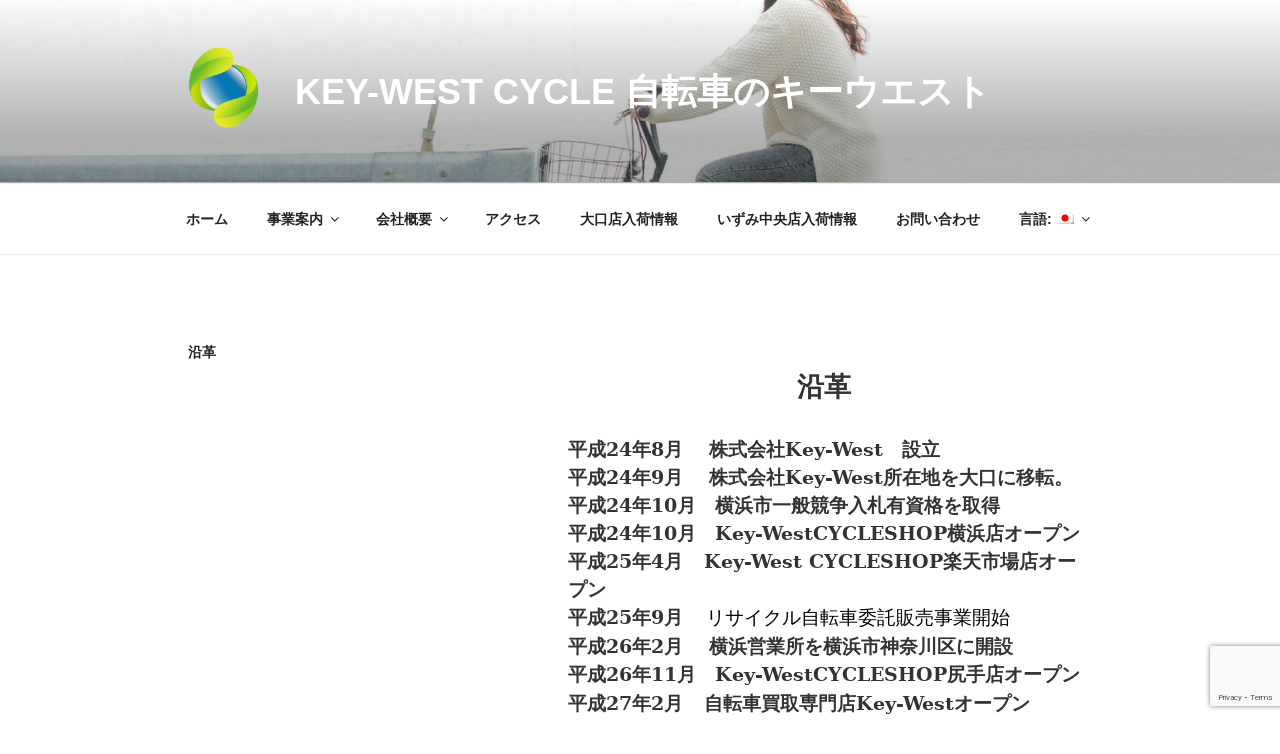

--- FILE ---
content_type: text/html; charset=utf-8
request_url: https://www.google.com/recaptcha/api2/anchor?ar=1&k=6Ld_r0YeAAAAAIZvLT5HpQk5RiLWG28a9d30GpKh&co=aHR0cHM6Ly9rZXktd2VzdC1qcC5jb206NDQz&hl=en&v=PoyoqOPhxBO7pBk68S4YbpHZ&size=invisible&anchor-ms=20000&execute-ms=30000&cb=ri3q1qtl3555
body_size: 48830
content:
<!DOCTYPE HTML><html dir="ltr" lang="en"><head><meta http-equiv="Content-Type" content="text/html; charset=UTF-8">
<meta http-equiv="X-UA-Compatible" content="IE=edge">
<title>reCAPTCHA</title>
<style type="text/css">
/* cyrillic-ext */
@font-face {
  font-family: 'Roboto';
  font-style: normal;
  font-weight: 400;
  font-stretch: 100%;
  src: url(//fonts.gstatic.com/s/roboto/v48/KFO7CnqEu92Fr1ME7kSn66aGLdTylUAMa3GUBHMdazTgWw.woff2) format('woff2');
  unicode-range: U+0460-052F, U+1C80-1C8A, U+20B4, U+2DE0-2DFF, U+A640-A69F, U+FE2E-FE2F;
}
/* cyrillic */
@font-face {
  font-family: 'Roboto';
  font-style: normal;
  font-weight: 400;
  font-stretch: 100%;
  src: url(//fonts.gstatic.com/s/roboto/v48/KFO7CnqEu92Fr1ME7kSn66aGLdTylUAMa3iUBHMdazTgWw.woff2) format('woff2');
  unicode-range: U+0301, U+0400-045F, U+0490-0491, U+04B0-04B1, U+2116;
}
/* greek-ext */
@font-face {
  font-family: 'Roboto';
  font-style: normal;
  font-weight: 400;
  font-stretch: 100%;
  src: url(//fonts.gstatic.com/s/roboto/v48/KFO7CnqEu92Fr1ME7kSn66aGLdTylUAMa3CUBHMdazTgWw.woff2) format('woff2');
  unicode-range: U+1F00-1FFF;
}
/* greek */
@font-face {
  font-family: 'Roboto';
  font-style: normal;
  font-weight: 400;
  font-stretch: 100%;
  src: url(//fonts.gstatic.com/s/roboto/v48/KFO7CnqEu92Fr1ME7kSn66aGLdTylUAMa3-UBHMdazTgWw.woff2) format('woff2');
  unicode-range: U+0370-0377, U+037A-037F, U+0384-038A, U+038C, U+038E-03A1, U+03A3-03FF;
}
/* math */
@font-face {
  font-family: 'Roboto';
  font-style: normal;
  font-weight: 400;
  font-stretch: 100%;
  src: url(//fonts.gstatic.com/s/roboto/v48/KFO7CnqEu92Fr1ME7kSn66aGLdTylUAMawCUBHMdazTgWw.woff2) format('woff2');
  unicode-range: U+0302-0303, U+0305, U+0307-0308, U+0310, U+0312, U+0315, U+031A, U+0326-0327, U+032C, U+032F-0330, U+0332-0333, U+0338, U+033A, U+0346, U+034D, U+0391-03A1, U+03A3-03A9, U+03B1-03C9, U+03D1, U+03D5-03D6, U+03F0-03F1, U+03F4-03F5, U+2016-2017, U+2034-2038, U+203C, U+2040, U+2043, U+2047, U+2050, U+2057, U+205F, U+2070-2071, U+2074-208E, U+2090-209C, U+20D0-20DC, U+20E1, U+20E5-20EF, U+2100-2112, U+2114-2115, U+2117-2121, U+2123-214F, U+2190, U+2192, U+2194-21AE, U+21B0-21E5, U+21F1-21F2, U+21F4-2211, U+2213-2214, U+2216-22FF, U+2308-230B, U+2310, U+2319, U+231C-2321, U+2336-237A, U+237C, U+2395, U+239B-23B7, U+23D0, U+23DC-23E1, U+2474-2475, U+25AF, U+25B3, U+25B7, U+25BD, U+25C1, U+25CA, U+25CC, U+25FB, U+266D-266F, U+27C0-27FF, U+2900-2AFF, U+2B0E-2B11, U+2B30-2B4C, U+2BFE, U+3030, U+FF5B, U+FF5D, U+1D400-1D7FF, U+1EE00-1EEFF;
}
/* symbols */
@font-face {
  font-family: 'Roboto';
  font-style: normal;
  font-weight: 400;
  font-stretch: 100%;
  src: url(//fonts.gstatic.com/s/roboto/v48/KFO7CnqEu92Fr1ME7kSn66aGLdTylUAMaxKUBHMdazTgWw.woff2) format('woff2');
  unicode-range: U+0001-000C, U+000E-001F, U+007F-009F, U+20DD-20E0, U+20E2-20E4, U+2150-218F, U+2190, U+2192, U+2194-2199, U+21AF, U+21E6-21F0, U+21F3, U+2218-2219, U+2299, U+22C4-22C6, U+2300-243F, U+2440-244A, U+2460-24FF, U+25A0-27BF, U+2800-28FF, U+2921-2922, U+2981, U+29BF, U+29EB, U+2B00-2BFF, U+4DC0-4DFF, U+FFF9-FFFB, U+10140-1018E, U+10190-1019C, U+101A0, U+101D0-101FD, U+102E0-102FB, U+10E60-10E7E, U+1D2C0-1D2D3, U+1D2E0-1D37F, U+1F000-1F0FF, U+1F100-1F1AD, U+1F1E6-1F1FF, U+1F30D-1F30F, U+1F315, U+1F31C, U+1F31E, U+1F320-1F32C, U+1F336, U+1F378, U+1F37D, U+1F382, U+1F393-1F39F, U+1F3A7-1F3A8, U+1F3AC-1F3AF, U+1F3C2, U+1F3C4-1F3C6, U+1F3CA-1F3CE, U+1F3D4-1F3E0, U+1F3ED, U+1F3F1-1F3F3, U+1F3F5-1F3F7, U+1F408, U+1F415, U+1F41F, U+1F426, U+1F43F, U+1F441-1F442, U+1F444, U+1F446-1F449, U+1F44C-1F44E, U+1F453, U+1F46A, U+1F47D, U+1F4A3, U+1F4B0, U+1F4B3, U+1F4B9, U+1F4BB, U+1F4BF, U+1F4C8-1F4CB, U+1F4D6, U+1F4DA, U+1F4DF, U+1F4E3-1F4E6, U+1F4EA-1F4ED, U+1F4F7, U+1F4F9-1F4FB, U+1F4FD-1F4FE, U+1F503, U+1F507-1F50B, U+1F50D, U+1F512-1F513, U+1F53E-1F54A, U+1F54F-1F5FA, U+1F610, U+1F650-1F67F, U+1F687, U+1F68D, U+1F691, U+1F694, U+1F698, U+1F6AD, U+1F6B2, U+1F6B9-1F6BA, U+1F6BC, U+1F6C6-1F6CF, U+1F6D3-1F6D7, U+1F6E0-1F6EA, U+1F6F0-1F6F3, U+1F6F7-1F6FC, U+1F700-1F7FF, U+1F800-1F80B, U+1F810-1F847, U+1F850-1F859, U+1F860-1F887, U+1F890-1F8AD, U+1F8B0-1F8BB, U+1F8C0-1F8C1, U+1F900-1F90B, U+1F93B, U+1F946, U+1F984, U+1F996, U+1F9E9, U+1FA00-1FA6F, U+1FA70-1FA7C, U+1FA80-1FA89, U+1FA8F-1FAC6, U+1FACE-1FADC, U+1FADF-1FAE9, U+1FAF0-1FAF8, U+1FB00-1FBFF;
}
/* vietnamese */
@font-face {
  font-family: 'Roboto';
  font-style: normal;
  font-weight: 400;
  font-stretch: 100%;
  src: url(//fonts.gstatic.com/s/roboto/v48/KFO7CnqEu92Fr1ME7kSn66aGLdTylUAMa3OUBHMdazTgWw.woff2) format('woff2');
  unicode-range: U+0102-0103, U+0110-0111, U+0128-0129, U+0168-0169, U+01A0-01A1, U+01AF-01B0, U+0300-0301, U+0303-0304, U+0308-0309, U+0323, U+0329, U+1EA0-1EF9, U+20AB;
}
/* latin-ext */
@font-face {
  font-family: 'Roboto';
  font-style: normal;
  font-weight: 400;
  font-stretch: 100%;
  src: url(//fonts.gstatic.com/s/roboto/v48/KFO7CnqEu92Fr1ME7kSn66aGLdTylUAMa3KUBHMdazTgWw.woff2) format('woff2');
  unicode-range: U+0100-02BA, U+02BD-02C5, U+02C7-02CC, U+02CE-02D7, U+02DD-02FF, U+0304, U+0308, U+0329, U+1D00-1DBF, U+1E00-1E9F, U+1EF2-1EFF, U+2020, U+20A0-20AB, U+20AD-20C0, U+2113, U+2C60-2C7F, U+A720-A7FF;
}
/* latin */
@font-face {
  font-family: 'Roboto';
  font-style: normal;
  font-weight: 400;
  font-stretch: 100%;
  src: url(//fonts.gstatic.com/s/roboto/v48/KFO7CnqEu92Fr1ME7kSn66aGLdTylUAMa3yUBHMdazQ.woff2) format('woff2');
  unicode-range: U+0000-00FF, U+0131, U+0152-0153, U+02BB-02BC, U+02C6, U+02DA, U+02DC, U+0304, U+0308, U+0329, U+2000-206F, U+20AC, U+2122, U+2191, U+2193, U+2212, U+2215, U+FEFF, U+FFFD;
}
/* cyrillic-ext */
@font-face {
  font-family: 'Roboto';
  font-style: normal;
  font-weight: 500;
  font-stretch: 100%;
  src: url(//fonts.gstatic.com/s/roboto/v48/KFO7CnqEu92Fr1ME7kSn66aGLdTylUAMa3GUBHMdazTgWw.woff2) format('woff2');
  unicode-range: U+0460-052F, U+1C80-1C8A, U+20B4, U+2DE0-2DFF, U+A640-A69F, U+FE2E-FE2F;
}
/* cyrillic */
@font-face {
  font-family: 'Roboto';
  font-style: normal;
  font-weight: 500;
  font-stretch: 100%;
  src: url(//fonts.gstatic.com/s/roboto/v48/KFO7CnqEu92Fr1ME7kSn66aGLdTylUAMa3iUBHMdazTgWw.woff2) format('woff2');
  unicode-range: U+0301, U+0400-045F, U+0490-0491, U+04B0-04B1, U+2116;
}
/* greek-ext */
@font-face {
  font-family: 'Roboto';
  font-style: normal;
  font-weight: 500;
  font-stretch: 100%;
  src: url(//fonts.gstatic.com/s/roboto/v48/KFO7CnqEu92Fr1ME7kSn66aGLdTylUAMa3CUBHMdazTgWw.woff2) format('woff2');
  unicode-range: U+1F00-1FFF;
}
/* greek */
@font-face {
  font-family: 'Roboto';
  font-style: normal;
  font-weight: 500;
  font-stretch: 100%;
  src: url(//fonts.gstatic.com/s/roboto/v48/KFO7CnqEu92Fr1ME7kSn66aGLdTylUAMa3-UBHMdazTgWw.woff2) format('woff2');
  unicode-range: U+0370-0377, U+037A-037F, U+0384-038A, U+038C, U+038E-03A1, U+03A3-03FF;
}
/* math */
@font-face {
  font-family: 'Roboto';
  font-style: normal;
  font-weight: 500;
  font-stretch: 100%;
  src: url(//fonts.gstatic.com/s/roboto/v48/KFO7CnqEu92Fr1ME7kSn66aGLdTylUAMawCUBHMdazTgWw.woff2) format('woff2');
  unicode-range: U+0302-0303, U+0305, U+0307-0308, U+0310, U+0312, U+0315, U+031A, U+0326-0327, U+032C, U+032F-0330, U+0332-0333, U+0338, U+033A, U+0346, U+034D, U+0391-03A1, U+03A3-03A9, U+03B1-03C9, U+03D1, U+03D5-03D6, U+03F0-03F1, U+03F4-03F5, U+2016-2017, U+2034-2038, U+203C, U+2040, U+2043, U+2047, U+2050, U+2057, U+205F, U+2070-2071, U+2074-208E, U+2090-209C, U+20D0-20DC, U+20E1, U+20E5-20EF, U+2100-2112, U+2114-2115, U+2117-2121, U+2123-214F, U+2190, U+2192, U+2194-21AE, U+21B0-21E5, U+21F1-21F2, U+21F4-2211, U+2213-2214, U+2216-22FF, U+2308-230B, U+2310, U+2319, U+231C-2321, U+2336-237A, U+237C, U+2395, U+239B-23B7, U+23D0, U+23DC-23E1, U+2474-2475, U+25AF, U+25B3, U+25B7, U+25BD, U+25C1, U+25CA, U+25CC, U+25FB, U+266D-266F, U+27C0-27FF, U+2900-2AFF, U+2B0E-2B11, U+2B30-2B4C, U+2BFE, U+3030, U+FF5B, U+FF5D, U+1D400-1D7FF, U+1EE00-1EEFF;
}
/* symbols */
@font-face {
  font-family: 'Roboto';
  font-style: normal;
  font-weight: 500;
  font-stretch: 100%;
  src: url(//fonts.gstatic.com/s/roboto/v48/KFO7CnqEu92Fr1ME7kSn66aGLdTylUAMaxKUBHMdazTgWw.woff2) format('woff2');
  unicode-range: U+0001-000C, U+000E-001F, U+007F-009F, U+20DD-20E0, U+20E2-20E4, U+2150-218F, U+2190, U+2192, U+2194-2199, U+21AF, U+21E6-21F0, U+21F3, U+2218-2219, U+2299, U+22C4-22C6, U+2300-243F, U+2440-244A, U+2460-24FF, U+25A0-27BF, U+2800-28FF, U+2921-2922, U+2981, U+29BF, U+29EB, U+2B00-2BFF, U+4DC0-4DFF, U+FFF9-FFFB, U+10140-1018E, U+10190-1019C, U+101A0, U+101D0-101FD, U+102E0-102FB, U+10E60-10E7E, U+1D2C0-1D2D3, U+1D2E0-1D37F, U+1F000-1F0FF, U+1F100-1F1AD, U+1F1E6-1F1FF, U+1F30D-1F30F, U+1F315, U+1F31C, U+1F31E, U+1F320-1F32C, U+1F336, U+1F378, U+1F37D, U+1F382, U+1F393-1F39F, U+1F3A7-1F3A8, U+1F3AC-1F3AF, U+1F3C2, U+1F3C4-1F3C6, U+1F3CA-1F3CE, U+1F3D4-1F3E0, U+1F3ED, U+1F3F1-1F3F3, U+1F3F5-1F3F7, U+1F408, U+1F415, U+1F41F, U+1F426, U+1F43F, U+1F441-1F442, U+1F444, U+1F446-1F449, U+1F44C-1F44E, U+1F453, U+1F46A, U+1F47D, U+1F4A3, U+1F4B0, U+1F4B3, U+1F4B9, U+1F4BB, U+1F4BF, U+1F4C8-1F4CB, U+1F4D6, U+1F4DA, U+1F4DF, U+1F4E3-1F4E6, U+1F4EA-1F4ED, U+1F4F7, U+1F4F9-1F4FB, U+1F4FD-1F4FE, U+1F503, U+1F507-1F50B, U+1F50D, U+1F512-1F513, U+1F53E-1F54A, U+1F54F-1F5FA, U+1F610, U+1F650-1F67F, U+1F687, U+1F68D, U+1F691, U+1F694, U+1F698, U+1F6AD, U+1F6B2, U+1F6B9-1F6BA, U+1F6BC, U+1F6C6-1F6CF, U+1F6D3-1F6D7, U+1F6E0-1F6EA, U+1F6F0-1F6F3, U+1F6F7-1F6FC, U+1F700-1F7FF, U+1F800-1F80B, U+1F810-1F847, U+1F850-1F859, U+1F860-1F887, U+1F890-1F8AD, U+1F8B0-1F8BB, U+1F8C0-1F8C1, U+1F900-1F90B, U+1F93B, U+1F946, U+1F984, U+1F996, U+1F9E9, U+1FA00-1FA6F, U+1FA70-1FA7C, U+1FA80-1FA89, U+1FA8F-1FAC6, U+1FACE-1FADC, U+1FADF-1FAE9, U+1FAF0-1FAF8, U+1FB00-1FBFF;
}
/* vietnamese */
@font-face {
  font-family: 'Roboto';
  font-style: normal;
  font-weight: 500;
  font-stretch: 100%;
  src: url(//fonts.gstatic.com/s/roboto/v48/KFO7CnqEu92Fr1ME7kSn66aGLdTylUAMa3OUBHMdazTgWw.woff2) format('woff2');
  unicode-range: U+0102-0103, U+0110-0111, U+0128-0129, U+0168-0169, U+01A0-01A1, U+01AF-01B0, U+0300-0301, U+0303-0304, U+0308-0309, U+0323, U+0329, U+1EA0-1EF9, U+20AB;
}
/* latin-ext */
@font-face {
  font-family: 'Roboto';
  font-style: normal;
  font-weight: 500;
  font-stretch: 100%;
  src: url(//fonts.gstatic.com/s/roboto/v48/KFO7CnqEu92Fr1ME7kSn66aGLdTylUAMa3KUBHMdazTgWw.woff2) format('woff2');
  unicode-range: U+0100-02BA, U+02BD-02C5, U+02C7-02CC, U+02CE-02D7, U+02DD-02FF, U+0304, U+0308, U+0329, U+1D00-1DBF, U+1E00-1E9F, U+1EF2-1EFF, U+2020, U+20A0-20AB, U+20AD-20C0, U+2113, U+2C60-2C7F, U+A720-A7FF;
}
/* latin */
@font-face {
  font-family: 'Roboto';
  font-style: normal;
  font-weight: 500;
  font-stretch: 100%;
  src: url(//fonts.gstatic.com/s/roboto/v48/KFO7CnqEu92Fr1ME7kSn66aGLdTylUAMa3yUBHMdazQ.woff2) format('woff2');
  unicode-range: U+0000-00FF, U+0131, U+0152-0153, U+02BB-02BC, U+02C6, U+02DA, U+02DC, U+0304, U+0308, U+0329, U+2000-206F, U+20AC, U+2122, U+2191, U+2193, U+2212, U+2215, U+FEFF, U+FFFD;
}
/* cyrillic-ext */
@font-face {
  font-family: 'Roboto';
  font-style: normal;
  font-weight: 900;
  font-stretch: 100%;
  src: url(//fonts.gstatic.com/s/roboto/v48/KFO7CnqEu92Fr1ME7kSn66aGLdTylUAMa3GUBHMdazTgWw.woff2) format('woff2');
  unicode-range: U+0460-052F, U+1C80-1C8A, U+20B4, U+2DE0-2DFF, U+A640-A69F, U+FE2E-FE2F;
}
/* cyrillic */
@font-face {
  font-family: 'Roboto';
  font-style: normal;
  font-weight: 900;
  font-stretch: 100%;
  src: url(//fonts.gstatic.com/s/roboto/v48/KFO7CnqEu92Fr1ME7kSn66aGLdTylUAMa3iUBHMdazTgWw.woff2) format('woff2');
  unicode-range: U+0301, U+0400-045F, U+0490-0491, U+04B0-04B1, U+2116;
}
/* greek-ext */
@font-face {
  font-family: 'Roboto';
  font-style: normal;
  font-weight: 900;
  font-stretch: 100%;
  src: url(//fonts.gstatic.com/s/roboto/v48/KFO7CnqEu92Fr1ME7kSn66aGLdTylUAMa3CUBHMdazTgWw.woff2) format('woff2');
  unicode-range: U+1F00-1FFF;
}
/* greek */
@font-face {
  font-family: 'Roboto';
  font-style: normal;
  font-weight: 900;
  font-stretch: 100%;
  src: url(//fonts.gstatic.com/s/roboto/v48/KFO7CnqEu92Fr1ME7kSn66aGLdTylUAMa3-UBHMdazTgWw.woff2) format('woff2');
  unicode-range: U+0370-0377, U+037A-037F, U+0384-038A, U+038C, U+038E-03A1, U+03A3-03FF;
}
/* math */
@font-face {
  font-family: 'Roboto';
  font-style: normal;
  font-weight: 900;
  font-stretch: 100%;
  src: url(//fonts.gstatic.com/s/roboto/v48/KFO7CnqEu92Fr1ME7kSn66aGLdTylUAMawCUBHMdazTgWw.woff2) format('woff2');
  unicode-range: U+0302-0303, U+0305, U+0307-0308, U+0310, U+0312, U+0315, U+031A, U+0326-0327, U+032C, U+032F-0330, U+0332-0333, U+0338, U+033A, U+0346, U+034D, U+0391-03A1, U+03A3-03A9, U+03B1-03C9, U+03D1, U+03D5-03D6, U+03F0-03F1, U+03F4-03F5, U+2016-2017, U+2034-2038, U+203C, U+2040, U+2043, U+2047, U+2050, U+2057, U+205F, U+2070-2071, U+2074-208E, U+2090-209C, U+20D0-20DC, U+20E1, U+20E5-20EF, U+2100-2112, U+2114-2115, U+2117-2121, U+2123-214F, U+2190, U+2192, U+2194-21AE, U+21B0-21E5, U+21F1-21F2, U+21F4-2211, U+2213-2214, U+2216-22FF, U+2308-230B, U+2310, U+2319, U+231C-2321, U+2336-237A, U+237C, U+2395, U+239B-23B7, U+23D0, U+23DC-23E1, U+2474-2475, U+25AF, U+25B3, U+25B7, U+25BD, U+25C1, U+25CA, U+25CC, U+25FB, U+266D-266F, U+27C0-27FF, U+2900-2AFF, U+2B0E-2B11, U+2B30-2B4C, U+2BFE, U+3030, U+FF5B, U+FF5D, U+1D400-1D7FF, U+1EE00-1EEFF;
}
/* symbols */
@font-face {
  font-family: 'Roboto';
  font-style: normal;
  font-weight: 900;
  font-stretch: 100%;
  src: url(//fonts.gstatic.com/s/roboto/v48/KFO7CnqEu92Fr1ME7kSn66aGLdTylUAMaxKUBHMdazTgWw.woff2) format('woff2');
  unicode-range: U+0001-000C, U+000E-001F, U+007F-009F, U+20DD-20E0, U+20E2-20E4, U+2150-218F, U+2190, U+2192, U+2194-2199, U+21AF, U+21E6-21F0, U+21F3, U+2218-2219, U+2299, U+22C4-22C6, U+2300-243F, U+2440-244A, U+2460-24FF, U+25A0-27BF, U+2800-28FF, U+2921-2922, U+2981, U+29BF, U+29EB, U+2B00-2BFF, U+4DC0-4DFF, U+FFF9-FFFB, U+10140-1018E, U+10190-1019C, U+101A0, U+101D0-101FD, U+102E0-102FB, U+10E60-10E7E, U+1D2C0-1D2D3, U+1D2E0-1D37F, U+1F000-1F0FF, U+1F100-1F1AD, U+1F1E6-1F1FF, U+1F30D-1F30F, U+1F315, U+1F31C, U+1F31E, U+1F320-1F32C, U+1F336, U+1F378, U+1F37D, U+1F382, U+1F393-1F39F, U+1F3A7-1F3A8, U+1F3AC-1F3AF, U+1F3C2, U+1F3C4-1F3C6, U+1F3CA-1F3CE, U+1F3D4-1F3E0, U+1F3ED, U+1F3F1-1F3F3, U+1F3F5-1F3F7, U+1F408, U+1F415, U+1F41F, U+1F426, U+1F43F, U+1F441-1F442, U+1F444, U+1F446-1F449, U+1F44C-1F44E, U+1F453, U+1F46A, U+1F47D, U+1F4A3, U+1F4B0, U+1F4B3, U+1F4B9, U+1F4BB, U+1F4BF, U+1F4C8-1F4CB, U+1F4D6, U+1F4DA, U+1F4DF, U+1F4E3-1F4E6, U+1F4EA-1F4ED, U+1F4F7, U+1F4F9-1F4FB, U+1F4FD-1F4FE, U+1F503, U+1F507-1F50B, U+1F50D, U+1F512-1F513, U+1F53E-1F54A, U+1F54F-1F5FA, U+1F610, U+1F650-1F67F, U+1F687, U+1F68D, U+1F691, U+1F694, U+1F698, U+1F6AD, U+1F6B2, U+1F6B9-1F6BA, U+1F6BC, U+1F6C6-1F6CF, U+1F6D3-1F6D7, U+1F6E0-1F6EA, U+1F6F0-1F6F3, U+1F6F7-1F6FC, U+1F700-1F7FF, U+1F800-1F80B, U+1F810-1F847, U+1F850-1F859, U+1F860-1F887, U+1F890-1F8AD, U+1F8B0-1F8BB, U+1F8C0-1F8C1, U+1F900-1F90B, U+1F93B, U+1F946, U+1F984, U+1F996, U+1F9E9, U+1FA00-1FA6F, U+1FA70-1FA7C, U+1FA80-1FA89, U+1FA8F-1FAC6, U+1FACE-1FADC, U+1FADF-1FAE9, U+1FAF0-1FAF8, U+1FB00-1FBFF;
}
/* vietnamese */
@font-face {
  font-family: 'Roboto';
  font-style: normal;
  font-weight: 900;
  font-stretch: 100%;
  src: url(//fonts.gstatic.com/s/roboto/v48/KFO7CnqEu92Fr1ME7kSn66aGLdTylUAMa3OUBHMdazTgWw.woff2) format('woff2');
  unicode-range: U+0102-0103, U+0110-0111, U+0128-0129, U+0168-0169, U+01A0-01A1, U+01AF-01B0, U+0300-0301, U+0303-0304, U+0308-0309, U+0323, U+0329, U+1EA0-1EF9, U+20AB;
}
/* latin-ext */
@font-face {
  font-family: 'Roboto';
  font-style: normal;
  font-weight: 900;
  font-stretch: 100%;
  src: url(//fonts.gstatic.com/s/roboto/v48/KFO7CnqEu92Fr1ME7kSn66aGLdTylUAMa3KUBHMdazTgWw.woff2) format('woff2');
  unicode-range: U+0100-02BA, U+02BD-02C5, U+02C7-02CC, U+02CE-02D7, U+02DD-02FF, U+0304, U+0308, U+0329, U+1D00-1DBF, U+1E00-1E9F, U+1EF2-1EFF, U+2020, U+20A0-20AB, U+20AD-20C0, U+2113, U+2C60-2C7F, U+A720-A7FF;
}
/* latin */
@font-face {
  font-family: 'Roboto';
  font-style: normal;
  font-weight: 900;
  font-stretch: 100%;
  src: url(//fonts.gstatic.com/s/roboto/v48/KFO7CnqEu92Fr1ME7kSn66aGLdTylUAMa3yUBHMdazQ.woff2) format('woff2');
  unicode-range: U+0000-00FF, U+0131, U+0152-0153, U+02BB-02BC, U+02C6, U+02DA, U+02DC, U+0304, U+0308, U+0329, U+2000-206F, U+20AC, U+2122, U+2191, U+2193, U+2212, U+2215, U+FEFF, U+FFFD;
}

</style>
<link rel="stylesheet" type="text/css" href="https://www.gstatic.com/recaptcha/releases/PoyoqOPhxBO7pBk68S4YbpHZ/styles__ltr.css">
<script nonce="Y-btwVbdUuPugz6KvHotHQ" type="text/javascript">window['__recaptcha_api'] = 'https://www.google.com/recaptcha/api2/';</script>
<script type="text/javascript" src="https://www.gstatic.com/recaptcha/releases/PoyoqOPhxBO7pBk68S4YbpHZ/recaptcha__en.js" nonce="Y-btwVbdUuPugz6KvHotHQ">
      
    </script></head>
<body><div id="rc-anchor-alert" class="rc-anchor-alert"></div>
<input type="hidden" id="recaptcha-token" value="[base64]">
<script type="text/javascript" nonce="Y-btwVbdUuPugz6KvHotHQ">
      recaptcha.anchor.Main.init("[\x22ainput\x22,[\x22bgdata\x22,\x22\x22,\[base64]/[base64]/bmV3IFpbdF0obVswXSk6Sz09Mj9uZXcgWlt0XShtWzBdLG1bMV0pOks9PTM/bmV3IFpbdF0obVswXSxtWzFdLG1bMl0pOks9PTQ/[base64]/[base64]/[base64]/[base64]/[base64]/[base64]/[base64]/[base64]/[base64]/[base64]/[base64]/[base64]/[base64]/[base64]\\u003d\\u003d\x22,\[base64]\x22,\x22bFdqTV7ChlDCjh3CscKfwoLDjcOnO8OrYcOHwokHDMKFwpBLw61BwoBOwrBOO8Ozw6XCtiHClMK3VXcXB8KLwpbDtBdpwoNgbcKNAsOnQTLCgXR0PlPCuj9Lw5YUXcKaE8KDw5/DnW3ClR3DqsK7ecORwr7CpW/ClmjCsEPCmjRaKsKRwovCnCUiwpVfw6zCpWNADX00BA0nwoLDozbDv8OjSh7CisOqWBdZwrw9wqNBwoFgwr3DkVIJw7LDjiXCn8OvFFXCsC4YwozClDgRA0TCrAsucMOEV1jCgHEWw67DqsKkwrs3dVbCsWcLM8KoL8OvwoTDkgrCuFDDq8O2RMKcw7/Ci8O7w7VPCx/DuMKaRMKhw6RgAMOdw5sNwp7Cm8KOAcKRw4UHw4k7f8OWR07Cs8O+wod3w4zCqsKLw43Dh8O7KSHDnsKHBT/CpV7ComLClMKtw5MWesOhbWZfJSxmJ0EXw43CoSE1w7zDqmrDkMOswp8Sw6zCj24fKhfDuE83F1PDiBQfw4oPNgnCpcOdwr7CjyxYw4h1w6DDl8KMwrnCt3HCj8OYwroPwoDCtcO9aMKhAA0Aw74hBcKzcMKvXi5xYMKkwp/CkRfDmlpcw4pRI8K4w4fDn8OSw51TWMOnw6TCuULCnlUEQ2QTw5tnAkfChMK9w7FGMihIRHEdwptzw4wAAcKKDC9VwpwSw7tiexDDvMOxwpVVw4TDjmNeXsOrVH1/SsOrw6/DvsOuB8K3GcOzfMKKw60bH2ZOwoJEIXHCnSLCrcKhw64fwp0qwqsUG07CpsKDTRYzwq/[base64]/DgbCn8KVw7JJOMKKQWVnwoI5ZcOawpHClmsywo/[base64]/[base64]/aBUOasKzPsKZBhY1wrrDrsOBHMO3VBk+w5DCjz7CkGlaCcKAdQZCwo/CjMKhw4zDqXxZwqcMwp3DtFXCqQHDq8O/woPCohlpZMKEwovCuCTCphobw49ewrjDisO4PCtHw6g/woDDisOew5FmKUTDnMOABcK8HcKTIyAjexQmLsKQw58xMiHCs8O1e8KLbsKcwqnCh8OTwqtqLcK6PcKsC1l6Q8O2d8KyIMKOw5BGOcOLwqLDu8OTUnXDl2fDjcKMFcOFwq0Sw7HDjsOjw4PCucKuLUbCucOuWFzCh8Kjw7TCpMOHHmjCpcOwecO4wplwwr/CtcKGEgLCunBoRsODwoDCpSHCvm5BYG/Dr8OUYGTCsGXCqcOMCik0M2PDpEDDjcKTeg7DkmzDrMOsdMKDw4IYw5jDqcOQwqlYw5jDrxNpwqbCulbCgCzDo8Oew6ccL3bCr8KBwobDnRHCsMO8AMO/[base64]/[base64]/wr/DrMOZRMKvw73Du8OBwp/DvEBeTRLCqcKvdcOTw4VSYmJrw5ETFFTDjMOtw5rDuMOuG3TCngTDnE7DnMOEwrgEHz/CjcKWwq9zwozCkFl9NcO+w7cyLkDCsV5qw6zCjcOrJcORFsKxw4FCb8O+wqbCtMOiw4JSMcKzw5LDgltEWsKFwpbCrHzCosKNb0VGUsOlDMKTwohsDMKEwqwVc0I/w7szwo8Fw4HCqwjCr8OFcmx7w5cnw69cw5sXw7QGIMKEScO9TcOXw5d9w41iwqzDqj9Zwox1w4fCrSHCjGYoWgl5w7h3NsKDwobCkcOMwqvDiMKHw4U4w59sw61Ww60lw4/DinzCkcKNbMKSO2hHU8Klwop9Y8OmIlVAfcKRTT/CiQETwrJQVcKTMWfCsS/CjMKRN8Oaw4vDilLDnynDpiN3asO/[base64]/CjVvCtXoTw6HDqjV8esKGwpHCtl/CiDhew6kbwoPCiGfCuTHCj37DlcKNFMOdw6lMNMOQEkzCvsO6w6vDrTIuEcOKwrzDiVnCvFAZFcK3b3rDgMKwbiLDsyvDmsKcOcO8w65RGifCkxTCtS5jw6zDqEDDi8Oowp9TNCxoGRt4NF0FPsO/woghO2rClMO7w5HCkcKQw7fDnmTCv8KjwrDDlsKDw7UAOyrDoldfwpbDs8OeFcK/w5/[base64]/PC/CmX7DvGUqPlNQf8O/wqHCm2dKwrsWJlB3wqVffhzCpCnCqsKTT1d3NcOXA8KYw55hwrTCoMK+J1dkw4bColRbwqs4DMOUXTk4XignBcKvw53ChsOAwqPCjMKgw6sFwocNUjvCp8K/QVbDjG1ZwrE4e8KTwpvDjMKcw4DDrMKvw4gswq9cwqrDlsKZdMO+wpTDmA85FWTDncOiw5JLwooIwr4kw6zCvSc4HSocAh9oSMKlUsOfXcKRw5jCucKNWsKBw6UGw5okw7U+by3CjD4mVwvCthrCksKnw5jCkC56csOewrrCjcONFMK0w4nCuEs7w5vDnnNew7JRMcK/[base64]/[base64]/DlDDDo8K8wrLDk8OOd8OBw6EwwozDqMOmw5VDw4LDvzjDvkvDt1Ybw7fCm3LCi2VOCcKXHcO9w5pxwo7DgMO2ZMOhVVdRKcODw6zDrcK8wo3Dq8OOwo3CjsOOAsObeBnCnRPDjcO3wp/CqsOzw4vCisKULcO4w6gBa01yAHXDrsOfF8OAwqFzw7Y0w77DnMKKw4oHwqXDncKDa8OEw4Zfw4oWPcOFeQ/CiFrCnVlpw6TCs8K5CD3CmFEWbm/CmsKSMcOewpRbwrPDqMOYDBF4MMOpOHNsaMO+dyDDpWZDwp/Cq09KwrjCiTPCny8BwpwvwovDpMK8wq/CiBcHMcOxAsKTVTgGRCvDjE3Cr8KPwrHCpztFwojDk8KqGcKqH8Ozc8OHwpnCgH7DlsOqw51Bw7pqwpvClgLCvXkQM8Oswr3CkcKowpEyfMK+w7vChMOmEkjDqTXDj3/[base64]/Dp8ORDcKMw53CnMKZw51HRHRrwp3CkzHCocKWwrPCg8KYOMOLw7bCthpcw6XCgFk1wrLClVEPwqEEwoLDllxowrAlw5vDlMODY2DCuGvCqxTCgyA0w7zDrEnDgAbDiVfCusK/w63CkkUYT8O/w4zDjxFTw7XDngfCmH7DvsOpRsOYRGnCv8KQw6DDpmzCqBYhwo0awqHDk8KpG8OdW8OWdcOkwp51w5lQwqgbwoYxw7rDk3nDi8KFwqfDq8K/w7jDg8Oow59uOy3Dql98w6gMEcO+wrVFccOcfTN6wpI5wrgtwoPDrXXDmAvDrlLDmFsYGSJ4M8KoXx7CnsOdwohXAsO5X8OEw7bCqETCosKFTMKuw4xOwpMwA1QIw6FPw7YqI8O6OcOxdGZNwrjDkMOuwp3CmsOxB8Ksw6XDvMOkHMKfI03Dui/DvxfCuzfDu8Ojwr7ClMOww4nClXxlPCwbSMK9w7PCmjpXwol9RAfDomXDnMO/wq/CrRPDs0XCq8Kmw7jDmsKlw4nDq3gvWcOXFcOrRnLCiw7DqknClcOOYBrDrgoNw7gOwoPChMKiV1hOw7ljwrfCunnCmUzDqi7Cu8K4QRnDsHYeMBgyw6ZPwoHCs8OLdE0Ew5AdMQkjZUpNJjjDrsK/w6/DmkrDpWUaLFVhwo7DtWfDmx7CmMK1JXHDtMKPSQvCpsKWFD0EExRwGzBIOFHDmRV4wrYFwo1RCsOufcKawpPCtTREKcOWYmnCrsO1wp3CgcKowoTDpcOmwo7Dhi7DrcO6FMKRwrkXwpnCq1zCi1nDqWoQw7p6TsOjFH/DgsKqw5V9Z8K8XGzCtQoVw5PDkcKdaMKFwpszJsK/wpQGIsOfw6w9V8K2PcO4ZjlDwpPCpg7DisOUIsKHwrfCu8Ocwqw1w5vCuUbCp8Oxw5bCtnbDusK0woNRw4PDhTJew7MhG3rDvsOHwqTCoCgJXsOuWsKlBgNmLB3DhcODwr7CisKNwqhYwp/Du8KJExIvw7/[base64]/DiMOdwp8nw5TCt8O9VsKJwrosw6/[base64]/DpmvDtWUww5lCVClCdzRMw7YTYQJUw73CnhYWHcKFY8K1JVxKHEHCsMKywoNNwoTDn2sfwqDCoytNFcKZYsK6bXbClDDDucKRMcOewrbDo8O4KsKOccKcPTYJw6tPwpjCiAVPdcONwp88wpnChcK/PzHCi8Oow7NlJ1jCuThxwobDo0vDqMOWD8OVWMKYesOsBB/DoxwqKcOyN8KewrzDtRdSOsOdw6NxXDHDosKHwpjDrsKtShBvw53DtHHDkzUGw6Mqw7tEwovCnDdww6IqwrBrw5TCusKIwo1tCAp4EFAqCVzCiXzDtMO0wo98w7xlFMOdw5NPGDlFw5sfwo/Dh8KOwqd7LkHDosK3LMKbbsKsw4XClcO3Gk3DoCMsZsKcbcOHwpDCgkk0aAw+AMOtdcKIKcKgwr1IwoPCkMKnLwPCgsKrwqpXw5Yzw5zCkwQ0wqsGeSsxw5/[base64]/CicOvw7/Ds8K/[base64]/[base64]/wpDDmcKwUcO5w73Dt08dLDbCv8KRwrrCusK6IgtYZBoHSMKowrDCn8KDw7LCggrDjADDrMKhw6zCpHhoX8KyS8OkTGlfBMO7wpthwqwFSSrDp8OiW2EIAMKnw6PDgxxcwqpyBiVgG2TCrD/CvcKtw4zDgcOSMjHDusK0w7TDjMKFMgpOclzCrcOSMkLCvCZMwqFjw5YCS2vDn8Kdw5t6QzBCHsKrwoN0LMKhwpl8EVEmGAbCgQQIZcOBw7Zpwq7CqyTCv8KCwpU6acKuTCUqDwp/woDCucOVBcOsw7XDn2QIFG/DnHI+wrszw5PCsWMdYFJHw5zCiDlGKGc/CMKgBMK9w5tmw5XDiAzCp38Rw7DDgT02w4rCgiFAMMOVwqZXw4DDn8KQw6/CrMKTacOrw4jDiCUfw7R+w6tIK8KpD8KYwrkXQMOSwoU3w4gMR8OUw6UhGTbDo8Otwpo5w5IQacKUAcO2wp/CusOYdxNeVAvCrwbCgQbDtsK5VMOJw43CsMO5PAYdOzvDgQMvKzUnKcKzw5Y0woQiS2o8P8ONwpggB8O8wolXZcOqw5h4w4rChTzClih7OcKCwrzClsKQw4/CusOiw4HDisKww4PCnMKAwpdiw5kzAcOPcMOJw5FEw6PCqTpWMlYmKMO4UCN3ecORICHDsj5wWEonwonCtMOIw4XCmsKCQMOTesKHW357w4tgwrjCmFwlUsK9UkbDjVnCgsK1IGnCpcKLDMOsfQFMD8OhP8KOP3nDmjY9wpkrw5wZb8Oxw4/[base64]/CjsO9w7sqwoHCnsOuw4zDm1dBdErDiA4Awq7CmcO3ESnCl8O1a8K9AMOawq7Dgg1Lw6vCg2oGS1jDmcOiLz1xZysAw5Vlw4YpAcKub8OlbQcVRjnDssKKJTI9wqJSw4k1PMKVWHgzwovCsXxPw6fCvXdawrbDtMKOahZsSmgAeQYaw5/DiMKkwqsbw6/DsU3CnMK7GMKCdVjDicKEJ8K1wpjCqkDCt8OqY8OrfE/CpxbDksOeEinCognDtcK8RcKTBgg3cGITFnHCpcKlw64EwqNXBQl5w5nCgcKHw6zDtsKsw7/[base64]/wo4BZFd7w5k0ZFHCsBTDqcKYw71nEMKgeGXDpsOxw6vCnwrCs8OIw7TCjMOdZsKmCGfCpMKRw7jCqTMAZ3zDuV7DrRXDhsKSd3NMWcKfHMOWNXEkXyokw64ZYA/[base64]/wo7DosK7w7bDjk9iR8KNw4/CtHNnw4/DucORe8O2T13ChSrDlSLClcKKVFrDg8OyasKAw51FUiwEahfDkcOgTDHDiGclOBN8PVDDq0HDuMKvAMOXIcKPSVfDvS3CghfDlVddwow9WsKMYMOywrzCjG8YTnrCh8KIKw11wrFyw6AEw6gkZgIvwrw7H0/CuyPCjxNLw4XDo8KMwpgbw5rDrcOhOCo1V8KvU8O/wrszdsORw4ccIXsiwqjCpwA5AsO2Q8K9fMOnw4UCOcKEw5bCoQMqJhg0fcO6DMOIw6ANMULDm1MmGcOowrzDiH3Djjpjwo3DmgXCnMKCw6fDhxQrQXtWS8OfwqEUC8KBwq/DsMKEwrzDkx58w519dHxVPcOQwpHCl1EoYcKQwofCk0JAPGLDlR4yXcOfIcKpUlvDpsOadcKgwr4zwrbDsW7DpCJYAgVjel/DtMKtIF/[base64]/[base64]/[base64]/[base64]/Co2vCkgDDhMO+w5t3DMKRw4PCmRAVOsOywrguw6R0dsKtVMOxwqRVc2Ayw7k0w4EgJHMhwolLw4hLwrARw7EjMzQ/[base64]/RcKDacKAdnlbAijDu8KAFDrDmcKww4/ChMOsXwLCrSUrFMOJHx/CvcO7w4IrK8K3w4xAF8KnPsKUw6vDnMKQwrLCtMK7w6hXdMKawoAdKG4Kwp/[base64]/DoUTCh0F9woRxw4kfwr3CqGHDnsKAUmDCuMOHM1XCpQfDrEIMw7zDqS0HwpsIw4HCnm8owrVlTMKBHMOIwqbDqjwOw5/CosOeOsOewrRrwroawozCpjshFn/CgHLCl8KDw6jDklzDh1IcawxhOMO8wqFwwq3CusK2w7HDlQfCuBcmwr41QMOlwpzDr8Krw7DCriASwrpnLMOUwovCiMOjelAcwoMLNsOCIsKew7kmZQ7DoUAQw5DCssK8Z1MtXXHCtcK+NcOJw43Du8KzIcObw606LMO2WC/DqB7DnMOJT8OOw7PCjsKGwrRKZz9Jw4xQbizDosOvw6c1ATfCvzXCiMKww5x8VC5Yw5HCt1t5wrI2OnLDmcKPw5vCtlVjw5tVwpHCnj/DkilAw7TCmDrCmMKLwqERWMOrw77CmFrCq3DClsKrwr41WXwew5Ijw7MSacO+CMOZwrzCmQPCjGHCvMKHYQxVWMOrwofCn8O+woPDhcKuBR8ZSi7DgzPCqMKbYHYRU8KWZMK5w7LDvcOeLMK8w7YQbsK+wohpLMKYw5LDpwdcw5HDkMKQb8Onw712wqxLw4/Dn8OhZcKLw4hiwo7DtsOaJ1nDgBFcwp7ClcODagLCmx7ChMOfWcOiBDrDmsOMT8O5BgA+woU6HcKLXlUCw5Y+WzoiwoAuwpJmEcKUVMOzw64aRGbCrQfCuRVEw6HCtMKMwo0VIsOVw47CtzLDizDDnWFXCcO2wqTCqAfDpMK1YcO9YMK0w5cXw7tHM0ACKVfDs8KgGh/DosKvwqjCrsKzZ2kDY8Ogw78/[base64]/w7nCtSRBw4UzwooOw749YsKybMKHZ8KRw4kbO8O9wrhdf8O2w7gYwqNawoJew5DChcObccOIw5HCjVAwwr9sw4E1byBYw6TDtcKYwr/DtBnCrMO6KcK9wpoOIcOcw6dyAk/DksO0wpnCpx/Cv8KTFcKYwpTDj0LCgcKVwoQ9woDDuRNTbCsJXcOuwqs/wozCkMKzLcOhw5HCkcKYwrjCtcODdSQ7HcK3CcKyQBkFFkfCiS5XwoUqVlPDv8K5FsO2ZsK0wroFwoPCrzNFw7nCr8KWZ8ONBivDmsKHwqFSXQrDi8KsayhbwqINJ8Onw4Ngw4XDngXDkhHCuRrDjsK3BcKuwqHDogjDqcKWwq7Dow9hEcKyOMK6woPDtU/DtsKNS8Kww7fCrsOqCHVewq7CilXCtjbDjnUyBsOgKH1JHMOpwoTCm8KfOhrCmDHCjhnCtMK+w7t/wq8XVcOnw57Dg8O8w7A9woFBE8OpJG42wrElLRrDusO6VMODw7fCm30uPiLDkQfDhsKIw53CssOnwoTDrG0Kw5vDiUjCo8Kyw7NWwozCoRtGesKBFsKuw4XCjMOiMy/Do2gTw6jCpMOSw611wpjDim3DrcKkAjELFh5eeTU/BMKrw5XCsEdba8O/wpYjDsKFZUfCr8OGwpvCrcOKwrV2RkY+S1YPUlJIZsOmw5EgGVrCksODGMKpw78PfArDpE3CjgDCkMKBwqrChAQ+Aw03w4FfdgbDkycgwpwkHsOrw7HDvRPCqMKhwrVlwqXCl8K6acKzJWXCq8Ogw7XDq8OrVsO2w5/CscKgw4ErwqYiwpNBw4XCmcKSw7E7wo3Du8Kvw4vCjGBmNcOzPMOYeHLDgkMMw5bCvVwKwrXDmW1kwooAw63CsALDon1aDcK0w6p1N8KyIsKJBMOPwpAdw5nDtDLCkMOEVmAnHzfDqWvCqzxMwoZhb8OHGXg/[base64]/DpMKRDUrCohrCqsKeLjbDhBnDk8O3w4dAS8KXDRJlw53CozrDjA7DuMO0X8OswqjDoWEXQ3vDhADDhXjCvjcAYwPCosOrwoQ0w4XDrMKuIUvCvz9+aUjClcKawqLDpRHDnsKAOFTDr8OqWiNqw7V1wonDt8KsYh/CjsKtGEwLdcKXYi/Djj3CssOhJ2LCtxFuDsKTw73Cq8K0a8OEw4rCiB4Jwp9NwqgtPQbClcOBD8OwwqkDZWo5AWpAf8KLAnsZDxzDvz13QhN4w5fCoCzCj8ODwojDusOEw4whPCzClMK6w7QPSBPDnsOdUDV3wpMgXFhcKMOZw7HDtsKvw7FJw69pZR/CmFJ8IMKdw5V2TsKAw5kcwoBfb8Kgwq4CNSNhw7xGRsO9w45owr/CmcKHBkzCtsOTXHo7wroZw6caBDXCnMOXGGXDmz4RPjQ4VTY2wqkxGT7DkUnDvMKCAzJMJ8K9JsK/wodScjPDpHvCgn03w5EPT1nDkcOJwoLDkTPDjMOfRsOrw7A/[base64]/[base64]/OxPCrljCrDEewrVWwojDgsO3wq/CvMOrIHMAwrYJW8OHb2wsVh/[base64]/CnMOQwrNFRsOxQFLCqGDDiR3CqMOMDgBYW8OFw6HCtBnCsMOfwqfDtGFtdDzCiMOHw7bDiMKuwrTCpUxkwqvDsMKswo9rwqMBw7gnI0s9w6TDhsKhPSDChsKhQS/DvRnDlMOhPhNrwpdewoQdw5Znw5TChgIow5IYDcOXw7M6wpHDvCtVe8O0wpLDpsO8J8OJaihXbzY/[base64]/CssKNDznCo8KLamTCtQY5w61iTsK+QsOdL8KuwoAWw7jCtQB3w4oww4smw5cwwp96dsOhHmULw7w/wr5nUi7DiMOQwqvDnSsYwrwUbcOaw4rDgcKLezRUw5TCkl7CqAzDocK3aTQXwrDCsUxBw6fCtSl+bWjDm8O1wqoUwrHCjcO/wpYJwoYFRMO5w6vCiUDCuMKlwr7ChMKowrEYw5QuOmLDmkxUwqZYw7tVGQjCuSYbA8OVakkzVQvChsKNwr/[base64]/aDnDhzvCpkUjG8ONw5vCg8KIIxdkwqw/w7rCqSoRYkLDtDE+wpl3wpk2dQsZCMO0wpLCpMKWwpghw73DqsKRdRrCvsOlwp9MwrHCuVTCqsOvNRnCm8Kxw51Qw5Udwo7DrcKvwoAHw7XCo0PDpsOKwqxiOFzCksK8fCjDoG8/[base64]/[base64]/[base64]/Cs8OhWsOZEAXCh8KrwrJlwogSwqnDl8OKwq7Dv28Hw4M0w7MocMKxLMKdTXAoAcKzwqHCqXtpMlLDi8OzbRhROcKADjMmw6pHcELDg8KlBMKXfB/DhFjCsngdHsOKwrMqT1srNgHDusOJAizCl8OowpICAsKtwpzDmcOrYcOyOcKfwqrCssK4wqrDpxUxwqbCnMKpGcK7c8KzIsKcGH3DiljDisOfSsO8JmkQw5xmwrPCoWvDvW0RHcKbFmPCpF0BwrtsNEbDpAXDsVXCjD7DjsOpw5zDvsOEwr/CjyPDlXvDqsOMwqpbPMOow5YQw7HDsW9WwoRaHjfDoUHDq8KJwqkYKWfCtiPDqsKbSkzDm1YED20JwqE9JMKrw4vCocOse8KkHzVgZSAZwrZJw7XCv8OEe0FQeMOrw6MLw7EDWXsvWHvDj8KYFwtVLBXDm8OMw4zDn3fDvMO/YRV8BAzDkcOGKhjCtMOLw4/DigDCtgUGRcKFw4Bdw4nDowAGwqLDhFZ0J8OZw6p9wqdpw6tlCcKxRsKsI8O1T8KUwqYawrwXw5MkTsO4IsOEVMOXwoTCu8K3wpnDsjAJw6fDvGEGBcKqecKDeMKAeMOGCChRc8OOw6rDocO5wp3Dm8K/bGkMVMKCQHdrwo3CpcKpwqHDmcO/IsOVLFx0aC90QCFFCsOYbMKJw5rChcKEwqJVw5/CtsO9woYnJ8OUMcKUWsOKwosiw6fClsK5wrfDiMOIw6JfZE/DuVDCi8KFf0HClcKDwo/DpT7DqWfCncKEwqckFMOXZMKiw6nCryXCsiZNwo3ChsKIR8OKw7LDhsOzw4IiFMOTw5zDkcOcCcKXw4UNdsKQLRjCksK/wpDDhmJGwqbDtcOJdRjCrUHDt8OEwplEw6l7b8KhwotQQsOfQU/[base64]/[base64]/[base64]/[base64]/[base64]/[base64]/[base64]/[base64]/wq0AwrDCvsKmw5A8A3DDl8K/wpUXLUDDjsOsw47Cs8OYw4Jrw6JNcBLDh1LCtn/CocOJw4rCjiktbsOqwrbDjVBeAQ/CnjgPwqtJGMKkYwJhLCzCsm5Tw5AewojDpAnChgIMwrABJTLCvyHClsKWwqsFYCDDrsK0wpPCiMOBw5M1fcO0UgvDtsOpRBg8w41OSx1xGMKcMsKERn/[base64]/DqWIfPcOzKXkfwrpNYsKMGMOMw4HCjR9wwp5ew4HDnWjCkVXDqMOgaG/DmCHCnHBOw6cyZifDi8K3wr0oDMOtw5fCkHTDsnLCmBhte8O1dsOvXcOKBiwDJWQfw6Yxw4vDrBctHsOawrbDr8KtwrghVMOJP8KWw68Kwo4BD8KFwofDvgjDpDzDssOxQjLCncKvOMKswqrCjUwUHnjDtXDCgcODw5cjYsOWMMK8wqtEw6pqQWTCgcOvOcK/DABlw7vDvQ59w7RlcFvCgglew79QwrF3w7cQSzbCpBbCqsOpw5bCq8OAw77Cgm3CqcONwrpuw79mw6ErVsKgRcOVYMKYVD3CksKew4jDg1zCvcKpwpdzw73CtCnDrcKowo7Di8OYworDi8Osd8KqCsOcJBlxwoxRw5FSAQzDl1LClTrCg8Oaw5sBecO/[base64]/Cu0HCjnTDrQZ7aMKawq/ClMKBw5XCqyA7w4LDgcKJLB7Cm8Ojw7PDtsOpVFAlwqnClREkGEQpw7nDucOIwpTCnEJTC3bDgEbDgMKVMMOeBnZmwrDDtMKBKMONwo1Nw4g+w6rCl2LCkm0zHB/DgsKuWMK8w4Iew7vDsnPDnUcHw6/CuXTCv8KQCH4zBC5lalrDr295wpbDq1bDtsO8w5rDig/[base64]/DrAzCpyzDoxrDtzbDhMKWKnoofihhwrzDjnhtw7jCusOyw5YowqnDvcOLb0IFw4xuwrBfZcOTO3nCj2HDv8K/fXNTH0nDhMK2fiPCu3oew497w6MaPxc2Pn3CicO5f3fDrMKkR8KsSMO4wqhQRMKHUV0Fw7LDiW3Dji4rw5MzUSdmw7FvwobDkRXDuQ0hTm1Ow7vDucKnw60hwoUWdcK+wpsDwo/[base64]/[base64]/[base64]/CiMOzBcKow58hwo1/[base64]/UnF8wr7CsxAdVsOZQxtGw6ktwqnCu0TDpkTDp3/DocOVwq8owqpZwq/CncK4XMOKcGfDoMKiw7hcw4lywr0IwrlPw6J3wrwAw7d+H2ZEwrogFTFJRhPCqjkXw6HCj8Okw6rCvsOHF8O/HMOcwrBHwqh4KDfCrwtIKk5dw5XDmC1Awr/Dn8KVw6FtQH4Bw43CrsKTFSzCncKaDcKRaAbDn3YwAxbDnMOpRVtwRMKdE3TDi8KFE8KWdgnCqDUMw5vDpcK4FMOJwqjClzjCiMOwFU/CpGUEw5tUwpIbwrVAaMKRWHJVDWREwolfIG/DlsKPYsOdwrrDgcOrwq9XHA7DhkfDvQd7fQzCs8OtBsKrwqUYTcKvFcKrYsKfw5k/BiMbTx3CkcKUw5g8wqbCucK+woE3wrdfw7JYEMKbwp0jH8KTwpI6IUnDmQEKCAvCrQvDilh/w5PChzPClcOIw77CpmIWVsKkTTAMccO5e8OBwofDkcObw7Uuw7/Cr8KxVU7DrxxuwqrDslohUsKpwptWwoTCtn/CgkZAfTkjw5rCncOkw5xyw6YuworDmsKQO3XDqsKCwpAowosiF8OfXh/[base64]/[base64]/w6wzw7YEUzXDsX7Ds8OzMzXDjsKVwrPCvSTDtzVVYRcDAlHCnGjCl8K0SBRDwrfDh8KGLQ0CD8OOKg84wo1pw7JqB8OSw4TCsBYzwocOLV3DiRfCjsOAw4glE8OER8OvwqY3QhDDn8Khwo/Dm8KRw4vCp8KXRDvCvcKrQsK2w6E2U3VkCy/[base64]/wp/[base64]/DjsOBcSvCssKWRinCpcOCdFDCn3o/OcKwRcKbwqLCjMKewpLCu1fDg8Kiwox0QcK/wqdKwr7CslHDoDbDpcK7ShfDuirCgMOrfmbDicKjw6/[base64]/wrPCrRRDw4p0KU9zcTgLbcOhOcKPwqU4w77CtsKow713EcK4wr9BDsOrwp0rIys/wrdgw5rCmsO6NsOYwo3DpsOkw6jCo8OsZmQaPAjCtBZ7H8OCwprDsBXDh3rDkhjDq8OmwoAwZQHDvXPDqsKJSMOZw7sSw4URw4LCjMOuwqhLZgLCoxFgcAMOwqfDg8KjBMO1wqnCrzx5wpUQARvDpcOlQsOGacK1QsKnw7zCm0l/w7vCvMOwwpJQwoLDo2nDqcKqKsOSwr9zw7LCswDChlp5bDzCusK1w6FgT2XCuEnDh8KFTEPCsAYpJnTDmiPDgsOow5Q8H29BM8Kqw7TCvUh0wpTCpsOFwqgEwrdyw5Miwpo8KcK/wpTCu8OawqkLMwxLd8KieCLCr8KHE8KVw5sow5Mrw4FVRUgCwrfCtMOGw5XCtFp/w7xSw4Rzw791w47CkEjCg1fDgMKmSVbDn8O0YS7DrsKGKjbDssOyNyJye1w5wq3CpDRBw5YBw4g1w5BYwroXZ23CkDkvKcObwrrCnsOLTcOqWVTDgQJuw4cEw4/DtcObbVxWw7PDgMKtHzLDnsKHw6PCq2/DicKAwowJOcOJw4RhembDmsOMwpjDiBnCrDXDn8OmW3rCn8O0R2fDvsKXw5c6woPCrnNbwrLCnU7DvGHDicO+wqHDgkIpwrjDlcK0wofCgXrCmsOwwr7Cn8O5VsOPH1I7R8ODQhAGO1AMwp1dw5LDi0DClkbCgcKIJl/DnUnCiMOIFMO+worCsMOEwrI8w63DgkbDtFQyRn9Fw7/Dii7DkcOgw5LCkMKtdcOyw5kbOwFHw4EFHVl0DSVKJcORZE7Dv8K5NRdGwqk7w63Dr8KrDMKESDDCpjVvw5EYcn/CsWFBYcOXwqjDvlDCml9eXcO7bRFIwojDlD4zw5guEcKSwo3CqcORCcOEw6/[base64]/DjsOBQHDDv8K5w6vCukEmH8KaPGobYcOlGAvDkcOmdMOfOcK5dk3DmzHDtcOuPEt6bVd/[base64]/CpngRwpY9RsKJYMOEw7t6MsKiaDzDoXYJwqMFwplrSWJiVMKiY8Kwwq5SPsKqfMOkQHkawrLClj7DvMKfwp5iB0knMTA3w6DDvMO2w6jDi8K1Tz/[base64]/Cp1rDhSYmBQnCvjBLw7XDjMOPIkwcKyxQw6rCtsOFw50QB8OUdcOsSEIdwpXDi8O4wpnCn8OlY2jCm8Osw6RSw7fCsTsOFMK8w4Q0Gj/DkcOpCMOjEkjCh3kpeVpsTcOHY8KZwoApEMOcwrXCrw9/[base64]/DjMK4w5zDtlfDg8K/BBc+w5U7b8Kkw5JRKgnDi0PCok8ywrvDvT7DolPCjMOfGMOWwrsDwrPCjU/DoUfDu8O/[base64]/[base64]/w5fCosO7PAkfQcOPHQ/DiWvCnyVDDzgZwqckwo/Cog7DvHPDulp1wrnCj2PDhF9lwrEQwoHCsgTDlsK2w4xgBAw5HcKfw7fCjsOQw7HDrsO+wrfCoSULS8Ohw6hQw5HDt8OwDWplwoXDp0wgacKQw4fCvsOKAsOCwqs/BcKJFsOtSDNaw5YsX8Ozw73DqS/DucOGaDhQZWMWwqzCrTZow7HDt0VlTcKywpB2SsKPw6rDgFfDicOxw7HDtE9ZEnXDsMKSbALDk0pKeiDDjsOyw5DDo8ORwoDDuxHCosKndUPCsMKowoQ0wrXDuGZvw7wMBsOhXMK9wrbDhsKAUkdpw5vDhwkeWiF/[base64]/[base64]\\u003d\\u003d\x22],null,[\x22conf\x22,null,\x226Ld_r0YeAAAAAIZvLT5HpQk5RiLWG28a9d30GpKh\x22,0,null,null,null,1,[21,125,63,73,95,87,41,43,42,83,102,105,109,121],[1017145,855],0,null,null,null,null,0,null,0,null,700,1,null,0,\x22CvoBEg8I8ajhFRgAOgZUOU5CNWISDwjmjuIVGAA6BlFCb29IYxIPCPeI5jcYADoGb2lsZURkEg8I8M3jFRgBOgZmSVZJaGISDwjiyqA3GAE6BmdMTkNIYxIPCN6/tzcYAToGZWF6dTZkEg8I2NKBMhgAOgZBcTc3dmYSDgi45ZQyGAE6BVFCT0QwEg8I0tuVNxgAOgZmZmFXQWUSDwiV2JQyGAA6BlBxNjBuZBIPCMXziDcYADoGYVhvaWFjEg8IjcqGMhgBOgZPd040dGYSDgiK/Yg3GAA6BU1mSUk0Gh0IAxIZHRDwl+M3Dv++pQYZxJ0JGZzijAIZzPMRGQ\\u003d\\u003d\x22,0,0,null,null,1,null,0,0,null,null,null,0],\x22https://key-west-jp.com:443\x22,null,[3,1,1],null,null,null,1,3600,[\x22https://www.google.com/intl/en/policies/privacy/\x22,\x22https://www.google.com/intl/en/policies/terms/\x22],\x227bLKeBpXKtJDnZmZjXyXIatz2Z663mZutX02H++9rng\\u003d\x22,1,0,null,1,1768377799608,0,0,[30,234,87],null,[70,233],\x22RC-yMpJek3gmrIHbg\x22,null,null,null,null,null,\x220dAFcWeA40qomhFQ_VL14lh9xLt85qFZNx7CjkMM5hHN2NhpQUxYJWvzyPKluPhLEAa5MoEhtz4kN5EOFBMf2K3XvZMMfmmD87CA\x22,1768460599673]");
    </script></body></html>